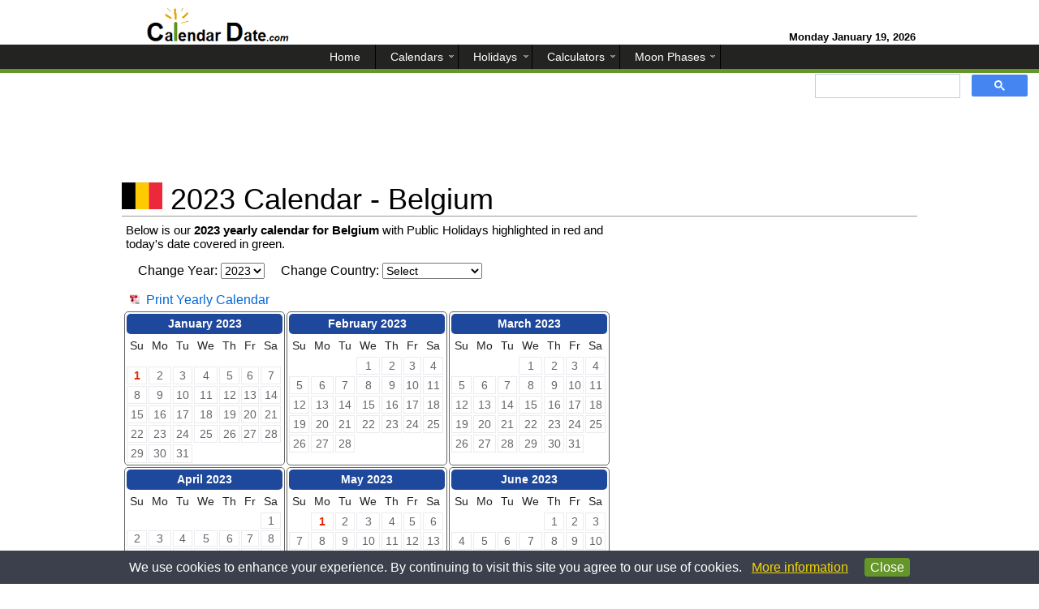

--- FILE ---
content_type: text/html; charset=UTF-8
request_url: https://www.calendardate.com/be_2023.php
body_size: 5745
content:
<!doctype html>
<html lang="en">
<meta charset="utf-8"/><title>2023 Calendar - Belgium </title><meta name="description" content="Belgium 2023 calendar online and printable for year 2023 with holidays, observances and full moons"><meta name="keywords" content="Belgium 2023 calendar, Belgium , 2023 yearly calendar, 2023 calendar, 2023  printable calendar, printable calendars, yearly, annual, month, monthly, day, weekday, year, holidays, observance"><meta name="viewport" content="width=device-width, initial-scale=1" />
<link href="aamain.css" rel="stylesheet" type="text/css">
<link rel="apple-touch-icon" sizes="180x180" href="/apple-touch-icon.png">
<link rel="icon" type="image/png" sizes="32x32" href="/favicon-32x32.png">
<link rel="icon" type="image/png" sizes="16x16" href="/favicon-16x16.png">
<link rel="manifest" href="/site.webmanifest">
<link rel="mask-icon" href="/safari-pinned-tab.svg" color="#5bbad5">
<meta name="msapplication-TileColor" content="#ffffff">
<meta name="theme-color" content="#ffffff">
 

<!---Adsense need once page---->
<script async src="//pagead2.googlesyndication.com/pagead/js/adsbygoogle.js" type="15283fd037ef7c5230f28283-text/javascript"></script>


<body>  
<header>

   <div>
      Monday January 19, 2026  </div></header>
<nav>
<label for="show-menu" class="show-menu"></label>
<input type="checkbox" id="show-menu" role="button">
<ul id="menu">
      <li><a href='/'><span>Home</span></a></li>
      <li>
        <a title="Calendars" href='#'><span>Calendars</span></a>
        <ul class="hidden">
             <li><a title="Year 2026 Calendar" href='/2026.php'><span>2026 Calendar</span></a></li>
             <li><a title="Year 2027 Calendar" href='/2027.php'><span>2027 Calendar</span></a></li>
             <li><a title="Download year 2026 printable calendars" href='/2026_printable_calendars.htm'><span>2026 Printable Calendars</span></a></li>
             <li><a title="Download year 2027 printable calendars" href='/2027_printable_calendars.htm'><span>2027 Printable Calendars</span></a></li>
             <li><a title="January 2026 calendar, flower, birthstone, and astrology" href='/January/2026_1.php'><span>January 2026 Calendar</span></a></li>
        </ul>
     </li>
     <li>
        <a title="Holidays" href='#'><span>Holidays</span></a>
        <ul class="hidden">
            <li><a title="Year 2026 Holidays" href='/year2026_holidays.php'><span>2026 Holidays</span></a></li>
            <li><a title="Year 2027 Holidays" href='/year2027_holidays.php'><span>2027 Holidays</span></a></li>
            <li><a title="January 2026 Holidays" href='/January_holidays.htm'><span>January 2026 Holidays</span></a></li>
            <li><a title="Year 2026 Federal Holidays" href='/federal_holidays_2026.htm'><span>Federal Holidays 2026</span></a></li>
        </ul>
     </li>
     <li>
        <a title="Calculators" href='#'><span>Calculators</span></a>
        <ul class="hidden">
            <li><a title="Today's Date with week, month and day number" href='/todays.htm'><span>Todays Date</span></a></li>
            <li><a title="Calculate the number of days between two dates" href='/calculator.htm'><span>Span of Days</span></a></li>
            <li><a title="Find the number of days till your Birthday" href='/birthday_countdown.htm'><span>Birthday Countdown</span></a></li>
            <li><a title="View selected monthly calendar" href='/yearly.htm'><span>Perpetual Monthly</span></a></li>
        </ul>
     </li>
     <li>
        <a title="Moon Phases" href='#'><span>Moon Phases</span></a>
        <ul class="hidden">
            <li><a title="Moon Phases for Today" href='/moon_phases/todays_moon_phase.htm'><span>Today's Moon Phases</span></a></li>
            <li><a title="Moon Phases in January" href='/moon_phases/2026/january.php'><span>January Moon Phases</span></a></li>
            <li><a title="Moon Phases in February" href='/moon_phases/2026/february.php'><span>February Moon Phases</span></a></li>
            <li><a title="Moon Phases for year 2026" href='/moon_phases/2026.php'><span>2026 Moon Phases</span></a></li>
            <li><a title="Moon Phases for year 2027" href='/moon_phases/2027.php'><span>2027 Moon Phases</span></a></li>
        </ul>
     </li>
</ul>
<div class="gsearch">
<script type="15283fd037ef7c5230f28283-text/javascript">
  (function() {
    var cx = 'partner-pub-4767128580554086:7930440420';
    var gcse = document.createElement('script');
    gcse.type = 'text/javascript';
    gcse.async = true;
    gcse.src = 'https://cse.google.com/cse.js?cx=' + cx;
    var s = document.getElementsByTagName('script')[0];
    s.parentNode.insertBefore(gcse, s);
  })();
</script>
<gcse:search></gcse:search>
</div>
</nav>
<div id="pagewrap">
     <div id="ga_tlb">

<!-- Topleaderboard -->
<ins class="adsbygoogle"
     style="display:block"
     data-ad-client="ca-pub-4767128580554086"
     data-ad-slot="9066576447"
     data-ad-format="horizontal"></ins>
<script type="15283fd037ef7c5230f28283-text/javascript">
(adsbygoogle = window.adsbygoogle || []).push({});
</script>
</div><h1 class="hname_intl"><img alt="Belgium Flag" title="Belgium Flag" src="/images/belgiumflag.jpg"> 2023 Calendar - Belgium </h1><hr id="top_break">
      <section id="content">
 
<p id="y_cp">Below is our <strong>2023 yearly calendar for Belgium </strong>with Public Holidays highlighted in red and today's date covered in green.</p><div id="dropdtt">
             <h3>Change Year:</h3>
     <select requested name="forma" onChange="if (!window.__cfRLUnblockHandlers) return false; location = this.options[this.selectedIndex].value;" data-cf-modified-15283fd037ef7c5230f28283-=""><option value="../be_2015.php">2015</option><option value="../be_2016.php">2016</option><option value="../be_2017.php">2017</option><option value="../be_2018.php">2018</option><option value="../be_2019.php">2019</option><option value="../be_2020.php">2020</option><option value="../be_2021.php">2021</option><option value="../be_2022.php">2022</option><option value="../be_2023.php" selected>2023</option><option value="../be_2024.php">2024</option><option value="../be_2025.php">2025</option><option value="../be_2026.php">2026</option><option value="../be_2027.php">2027</option><option value="../be_2028.php">2028</option><option value="../be_2029.php">2029</option><option value="../be_2030.php">2030</option></select>
         </div><div id="dropdtt">
             <h3>Change Country:</h3>
<select requested name="forma" onChange="if (!window.__cfRLUnblockHandlers) return false; location = this.options[this.selectedIndex].value;" data-cf-modified-15283fd037ef7c5230f28283-="">
 <option value="" selected>Select</option><option value="../ar_2023.php">Argentina</option><option value="../au_2023.php">Australia</option><option value="../at_2023.php">Austria</option><option value="../by_2023.php">Belarus</option><option value="../be_2023.php">Belgium</option><option value="../bo_2023.php">Bolivia</option><option value="../br_2023.php">Brazil</option><option value="../bg_2023.php">Bulgaria</option><option value="../ca_2023.php">Canada</option><option value="../cl_2023.php">Chile</option><option value="../cn_2023.php">China</option><option value="../co_2023.php">Colombia</option><option value="../hr_2023.php">Croatia</option><option value="../cz_2023.php">Czech Republic</option><option value="../dk_2023.php">Denmark</option><option value="../ec_2023.php">Ecuador</option><option value="../eg_2023.php">Egypt</option><option value="../fi_2023.php">Finland</option><option value="../fr_2023.php">France</option><option value="../de_2023.php">Germany</option><option value="../gr_2023.php">Greece</option><option value="../hk_2023.php">Hong Kong</option><option value="../hu_2023.php">Hungary</option><option value="../in_2023.php">India</option><option value="../id_2023.php">Indonesia</option><option value="../ie_2023.php">Ireland</option><option value="../il_2023.php">Israel</option><option value="../it_2023.php">Italy</option><option value="../jp_2023.php">Japan</option><option value="../mx_2023.php">Mexico</option><option value="../nz_2023.php">New Zealand</option><option value="../no_2023.php">Norway</option><option value="../py_2023.php">Paraguay</option><option value="../pe_2023.php">Peru</option><option value="../ph_2023.php">Philippines</option><option value="../pl_2023.php">Poland</option><option value="../pt_2023.php">Portugal</option><option value="../ro_2023.php">Romania</option><option value="../ru_2023.php">Russia</option><option value="../sa_2023.php">Saudi Arabia</option><option value="../rs_2023.php">Serbia</option><option value="../sg_2023.php">Singapore</option><option value="../sk_2023.php">Slovakia</option><option value="../za_2023.php">South Africa</option><option value="../es_2023.php">Spain</option><option value="../se_2023.php">Sweden</option><option value="../ch_2023.php">Switzerland</option><option value="../th_2023.php">Thailand</option><option value="../tr_2023.php">Turkey</option><option value="../ua_2023.php">Ukraine</option><option value="../gb_2023.php">United Kingdom</option><option value="../2023.php">United States</option><option value="../ve_2023.php">Venezuela</option><option value="../vn_2023.php">Vietnam</option></select>            
          </div>
<div id="py_c">
           <a href="../printable.htm" title="Print Calendar">Print Yearly Calendar</a></div>
        <div> 
<table class="y_calt">
<td id="y_calt_td">
<TABLE class="yr_c" ALIGN=CENTER><TR class="yearnonav"><TD COLSPAN=9 ALIGN=CENTER><a class="yearnonav" title="January 2023"><B>January 2023</B></a></TD></TR><tr> 
<td WIDTH=22 class="days">Su</td>
<td WIDTH=22 class="days">Mo</td>
<td WIDTH=22 class="days">Tu</td>
<td WIDTH=22 class="days">We</td>
<td WIDTH=22 class="days">Th</td>
<td WIDTH=22 class="days">Fr</td>
<td WIDTH=22 class="days">Sa</td>
</tr>
<tr  class="thd" </tr><TD class="vacant"></TD><TD class="vacant"></TD><TD class="vacant"></TD><TD class="vacant"></TD><TD class="vacant"></TD><TD class="vacant"></TD><TD class="vacant"></TD><tr  class="thd" </tr><td id="t_nhdy"><a title="Belgium New Years Day 2023 " href="/be_new_years_day.htm">1</a></td><td class="allelse">2</td><td class="allelse">3</td><td class="allelse">4</td><td class="allelse">5</td><td class="allelse">6</td><td class="allelse">7</td><tr  class="thd" </tr><td class="allelse">8</td><td class="allelse">9</td><td class="allelse">10</td><td class="allelse">11</td><td class="allelse">12</td><td class="allelse">13</td><td class="allelse">14</td><tr  class="thd" </tr><td class="allelse">15</td><td class="allelse">16</td><td class="allelse">17</td><td class="allelse">18</td><td class="allelse">19</td><td class="allelse">20</td><td class="allelse">21</td><tr  class="thd" </tr><td class="allelse">22</td><td class="allelse">23</td><td class="allelse">24</td><td class="allelse">25</td><td class="allelse">26</td><td class="allelse">27</td><td class="allelse">28</td><tr  class="thd" </tr><td class="allelse">29</td><td class="allelse">30</td><td class="allelse">31</td><TD class="vacant"></TD><TD class="vacant"></TD><TD class="vacant"></TD><TD class="vacant"></TD></TR>
</TABLE>
</td><td id="y_calt_td">
<TABLE class="yr_c" ALIGN=CENTER><TR class="yearnonav"><TD COLSPAN=9 ALIGN=CENTER><a class="yearnonav" title="February 2023"><B>February 2023</B></a></TD></TR><tr> 
<td WIDTH=22 class="days">Su</td>
<td WIDTH=22 class="days">Mo</td>
<td WIDTH=22 class="days">Tu</td>
<td WIDTH=22 class="days">We</td>
<td WIDTH=22 class="days">Th</td>
<td WIDTH=22 class="days">Fr</td>
<td WIDTH=22 class="days">Sa</td>
</tr>
<tr  class="thd" </tr><TD class="vacant"></TD><TD class="vacant"></TD><TD class="vacant"></TD><td class="allelse">1</td><td class="allelse">2</td><td class="allelse">3</td><td class="allelse">4</td><tr  class="thd" </tr><td class="allelse">5</td><td class="allelse">6</td><td class="allelse">7</td><td class="allelse">8</td><td class="allelse">9</td><td class="allelse">10</td><td class="allelse">11</td><tr  class="thd" </tr><td class="allelse">12</td><td class="allelse">13</td><td class="allelse">14</td><td class="allelse">15</td><td class="allelse">16</td><td class="allelse">17</td><td class="allelse">18</td><tr  class="thd" </tr><td class="allelse">19</td><td class="allelse">20</td><td class="allelse">21</td><td class="allelse">22</td><td class="allelse">23</td><td class="allelse">24</td><td class="allelse">25</td><tr  class="thd" </tr><td class="allelse">26</td><td class="allelse">27</td><td class="allelse">28</td><TD class="vacant"></TD><TD class="vacant"></TD><TD class="vacant"></TD><TD class="vacant"></TD><tr  class="thd" </tr><TD class="vacant"></TD><TD class="vacant"></TD><TD class="vacant"></TD><TD class="vacant"></TD><TD class="vacant"></TD><TD class="vacant"></TD><TD class="vacant"></TD></TR>
</TABLE>
</td><td id="y_calt_td">
<TABLE class="yr_c" ALIGN=CENTER><TR class="yearnonav"><TD COLSPAN=9 ALIGN=CENTER><a class="yearnonav" title="March 2023"><B>March 2023</B></a></TD></TR><tr> 
<td WIDTH=22 class="days">Su</td>
<td WIDTH=22 class="days">Mo</td>
<td WIDTH=22 class="days">Tu</td>
<td WIDTH=22 class="days">We</td>
<td WIDTH=22 class="days">Th</td>
<td WIDTH=22 class="days">Fr</td>
<td WIDTH=22 class="days">Sa</td>
</tr>
<tr  class="thd" </tr><TD class="vacant"></TD><TD class="vacant"></TD><TD class="vacant"></TD><td class="allelse">1</td><td class="allelse">2</td><td class="allelse">3</td><td class="allelse">4</td><tr  class="thd" </tr><td class="allelse">5</td><td class="allelse">6</td><td class="allelse">7</td><td class="allelse">8</td><td class="allelse">9</td><td class="allelse">10</td><td class="allelse">11</td><tr  class="thd" </tr><td class="allelse">12</td><td class="allelse">13</td><td class="allelse">14</td><td class="allelse">15</td><td class="allelse">16</td><td class="allelse">17</td><td class="allelse">18</td><tr  class="thd" </tr><td class="allelse">19</td><td class="allelse">20</td><td class="allelse">21</td><td class="allelse">22</td><td class="allelse">23</td><td class="allelse">24</td><td class="allelse">25</td><tr  class="thd" </tr><td class="allelse">26</td><td class="allelse">27</td><td class="allelse">28</td><td class="allelse">29</td><td class="allelse">30</td><td class="allelse">31</td><TD class="vacant"></TD><tr  class="thd" </tr><TD class="vacant"></TD><TD class="vacant"></TD><TD class="vacant"></TD><TD class="vacant"></TD><TD class="vacant"></TD><TD class="vacant"></TD><TD class="vacant"></TD></TR>
</TABLE>
</td><td id="y_calt_td">     
<TABLE class="yr_c" ALIGN=CENTER><TR class="yearnonav"><TD COLSPAN=9 ALIGN=CENTER><a class="yearnonav" title="April 2023"><B>April 2023</B></a></TD></TR><tr> 
<td WIDTH=22 class="days">Su</td>
<td WIDTH=22 class="days">Mo</td>
<td WIDTH=22 class="days">Tu</td>
<td WIDTH=22 class="days">We</td>
<td WIDTH=22 class="days">Th</td>
<td WIDTH=22 class="days">Fr</td>
<td WIDTH=22 class="days">Sa</td>
</tr>
<tr  class="thd" </tr><TD class="vacant"></TD><TD class="vacant"></TD><TD class="vacant"></TD><TD class="vacant"></TD><TD class="vacant"></TD><TD class="vacant"></TD><td class="allelse">1</td><tr  class="thd" </tr><td class="allelse">2</td><td class="allelse">3</td><td class="allelse">4</td><td class="allelse">5</td><td class="allelse">6</td><td class="allelse">7</td><td class="allelse">8</td><tr  class="thd" </tr><td id="t_nhdy"><a title="Belgium Easter Day 2023 " href="/be_easter_day.htm">9</a></td><td id="t_nhdy"><a title="Belgium Easter Monday 2023 " href="/be_easter_monday.htm">10</a></td><td class="allelse">11</td><td class="allelse">12</td><td class="allelse">13</td><td class="allelse">14</td><td class="allelse">15</td><tr  class="thd" </tr><td class="allelse">16</td><td class="allelse">17</td><td class="allelse">18</td><td class="allelse">19</td><td class="allelse">20</td><td class="allelse">21</td><td class="allelse">22</td><tr  class="thd" </tr><td class="allelse">23</td><td class="allelse">24</td><td class="allelse">25</td><td class="allelse">26</td><td class="allelse">27</td><td class="allelse">28</td><td class="allelse">29</td><tr  class="thd" </tr><td class="allelse">30</td><TD class="vacant"></TD><TD class="vacant"></TD><TD class="vacant"></TD><TD class="vacant"></TD><TD class="vacant"></TD><TD class="vacant"></TD></TR>
</TABLE>
</td><td id="y_calt_td">      
<TABLE class="yr_c" ALIGN=CENTER><TR class="yearnonav"><TD COLSPAN=9 ALIGN=CENTER><a class="yearnonav" title="May 2023"><B>May 2023</B></a></TD></TR><tr> 
<td WIDTH=22 class="days">Su</td>
<td WIDTH=22 class="days">Mo</td>
<td WIDTH=22 class="days">Tu</td>
<td WIDTH=22 class="days">We</td>
<td WIDTH=22 class="days">Th</td>
<td WIDTH=22 class="days">Fr</td>
<td WIDTH=22 class="days">Sa</td>
</tr>
<tr  class="thd" </tr><TD class="vacant"></TD><td id="t_nhdy"><a title="Belgium Labor Day 2023 " href="/be_labor_day.htm">1</a></td><td class="allelse">2</td><td class="allelse">3</td><td class="allelse">4</td><td class="allelse">5</td><td class="allelse">6</td><tr  class="thd" </tr><td class="allelse">7</td><td class="allelse">8</td><td class="allelse">9</td><td class="allelse">10</td><td class="allelse">11</td><td class="allelse">12</td><td class="allelse">13</td><tr  class="thd" </tr><td class="allelse">14</td><td class="allelse">15</td><td class="allelse">16</td><td class="allelse">17</td><td id="t_nhdy"><a title="Belgium Ascension Day 2023 " href="/be_ascension_day.htm">18</a></td><td class="allelse">19</td><td class="allelse">20</td><tr  class="thd" </tr><td class="allelse">21</td><td class="allelse">22</td><td class="allelse">23</td><td class="allelse">24</td><td class="allelse">25</td><td class="allelse">26</td><td class="allelse">27</td><tr  class="thd" </tr><td id="t_nhdy"><a title="Belgium Whit Sunday 2023 " href="/be_whit_sunday.htm">28</a></td><td id="t_nhdy"><a title="Belgium Whit Monday 2023 " href="/be_whit_monday.htm">29</a></td><td class="allelse">30</td><td class="allelse">31</td><TD class="vacant"></TD><TD class="vacant"></TD><TD class="vacant"></TD><tr  class="thd" </tr><TD class="vacant"></TD><TD class="vacant"></TD><TD class="vacant"></TD><TD class="vacant"></TD><TD class="vacant"></TD><TD class="vacant"></TD><TD class="vacant"></TD></TR>
</TABLE>
</td><td id="y_calt_td">
<TABLE class="yr_c" ALIGN=CENTER><TR class="yearnonav"><TD COLSPAN=9 ALIGN=CENTER><a class="yearnonav" title="June 2023"><B>June 2023</B></a></TD></TR><tr> 
<td WIDTH=22 class="days">Su</td>
<td WIDTH=22 class="days">Mo</td>
<td WIDTH=22 class="days">Tu</td>
<td WIDTH=22 class="days">We</td>
<td WIDTH=22 class="days">Th</td>
<td WIDTH=22 class="days">Fr</td>
<td WIDTH=22 class="days">Sa</td>
</tr>
<tr  class="thd" </tr><TD class="vacant"></TD><TD class="vacant"></TD><TD class="vacant"></TD><TD class="vacant"></TD><td class="allelse">1</td><td class="allelse">2</td><td class="allelse">3</td><tr  class="thd" </tr><td class="allelse">4</td><td class="allelse">5</td><td class="allelse">6</td><td class="allelse">7</td><td class="allelse">8</td><td class="allelse">9</td><td class="allelse">10</td><tr  class="thd" </tr><td class="allelse">11</td><td class="allelse">12</td><td class="allelse">13</td><td class="allelse">14</td><td class="allelse">15</td><td class="allelse">16</td><td class="allelse">17</td><tr  class="thd" </tr><td class="allelse">18</td><td class="allelse">19</td><td class="allelse">20</td><td class="allelse">21</td><td class="allelse">22</td><td class="allelse">23</td><td class="allelse">24</td><tr  class="thd" </tr><td class="allelse">25</td><td class="allelse">26</td><td class="allelse">27</td><td class="allelse">28</td><td class="allelse">29</td><td class="allelse">30</td><TD class="vacant"></TD><tr  class="thd" </tr><TD class="vacant"></TD><TD class="vacant"></TD><TD class="vacant"></TD><TD class="vacant"></TD><TD class="vacant"></TD><TD class="vacant"></TD><TD class="vacant"></TD></TR>
</TABLE>
</td><td id="y_calt_td">
<TABLE class="yr_c" ALIGN=CENTER><TR class="yearnonav"><TD COLSPAN=9 ALIGN=CENTER><a class="yearnonav" title="July 2023"><B>July 2023</B></a></TD></TR><tr> 
<td WIDTH=22 class="days">Su</td>
<td WIDTH=22 class="days">Mo</td>
<td WIDTH=22 class="days">Tu</td>
<td WIDTH=22 class="days">We</td>
<td WIDTH=22 class="days">Th</td>
<td WIDTH=22 class="days">Fr</td>
<td WIDTH=22 class="days">Sa</td>
</tr>
<tr  class="thd" </tr><TD class="vacant"></TD><TD class="vacant"></TD><TD class="vacant"></TD><TD class="vacant"></TD><TD class="vacant"></TD><TD class="vacant"></TD><td class="allelse">1</td><tr  class="thd" </tr><td class="allelse">2</td><td class="allelse">3</td><td class="allelse">4</td><td class="allelse">5</td><td class="allelse">6</td><td class="allelse">7</td><td class="allelse">8</td><tr  class="thd" </tr><td class="allelse">9</td><td class="allelse">10</td><td class="allelse">11</td><td class="allelse">12</td><td class="allelse">13</td><td class="allelse">14</td><td class="allelse">15</td><tr  class="thd" </tr><td class="allelse">16</td><td class="allelse">17</td><td class="allelse">18</td><td class="allelse">19</td><td class="allelse">20</td><td id="t_nhdy"><a title="Belgium Belgian National Day 2023 " href="/be_belgian_national_day.htm">21</a></td><td class="allelse">22</td><tr  class="thd" </tr><td class="allelse">23</td><td class="allelse">24</td><td class="allelse">25</td><td class="allelse">26</td><td class="allelse">27</td><td class="allelse">28</td><td class="allelse">29</td><tr  class="thd" </tr><td class="allelse">30</td><td class="allelse">31</td><TD class="vacant"></TD><TD class="vacant"></TD><TD class="vacant"></TD><TD class="vacant"></TD><TD class="vacant"></TD></TR>
</TABLE>
</td><td id="y_calt_td">
<TABLE class="yr_c" ALIGN=CENTER><TR class="yearnonav"><TD COLSPAN=9 ALIGN=CENTER><a class="yearnonav" title="August 2023"><B>August 2023</B></a></TD></TR><tr> 
<td WIDTH=22 class="days">Su</td>
<td WIDTH=22 class="days">Mo</td>
<td WIDTH=22 class="days">Tu</td>
<td WIDTH=22 class="days">We</td>
<td WIDTH=22 class="days">Th</td>
<td WIDTH=22 class="days">Fr</td>
<td WIDTH=22 class="days">Sa</td>
</tr>
<tr  class="thd" </tr><TD class="vacant"></TD><TD class="vacant"></TD><td class="allelse">1</td><td class="allelse">2</td><td class="allelse">3</td><td class="allelse">4</td><td class="allelse">5</td><tr  class="thd" </tr><td class="allelse">6</td><td class="allelse">7</td><td class="allelse">8</td><td class="allelse">9</td><td class="allelse">10</td><td class="allelse">11</td><td class="allelse">12</td><tr  class="thd" </tr><td class="allelse">13</td><td class="allelse">14</td><td id="t_nhdy"><a title="Belgium Assumption of Mary 2023 " href="/be_assumption_of_mary.htm">15</a></td><td class="allelse">16</td><td class="allelse">17</td><td class="allelse">18</td><td class="allelse">19</td><tr  class="thd" </tr><td class="allelse">20</td><td class="allelse">21</td><td class="allelse">22</td><td class="allelse">23</td><td class="allelse">24</td><td class="allelse">25</td><td class="allelse">26</td><tr  class="thd" </tr><td class="allelse">27</td><td class="allelse">28</td><td class="allelse">29</td><td class="allelse">30</td><td class="allelse">31</td><TD class="vacant"></TD><TD class="vacant"></TD><tr  class="thd" </tr><TD class="vacant"></TD><TD class="vacant"></TD><TD class="vacant"></TD><TD class="vacant"></TD><TD class="vacant"></TD><TD class="vacant"></TD><TD class="vacant"></TD></TR>
</TABLE>
</td><td id="y_calt_td">            
<TABLE class="yr_c" ALIGN=CENTER><TR class="yearnonav"><TD COLSPAN=9 ALIGN=CENTER><a class="yearnonav" title="September 2023"><B>September 2023</B></a></TD></TR><tr> 
<td WIDTH=22 class="days">Su</td>
<td WIDTH=22 class="days">Mo</td>
<td WIDTH=22 class="days">Tu</td>
<td WIDTH=22 class="days">We</td>
<td WIDTH=22 class="days">Th</td>
<td WIDTH=22 class="days">Fr</td>
<td WIDTH=22 class="days">Sa</td>
</tr>
<tr  class="thd" </tr><TD class="vacant"></TD><TD class="vacant"></TD><TD class="vacant"></TD><TD class="vacant"></TD><TD class="vacant"></TD><td class="allelse">1</td><td class="allelse">2</td><tr  class="thd" </tr><td class="allelse">3</td><td class="allelse">4</td><td class="allelse">5</td><td class="allelse">6</td><td class="allelse">7</td><td class="allelse">8</td><td class="allelse">9</td><tr  class="thd" </tr><td class="allelse">10</td><td class="allelse">11</td><td class="allelse">12</td><td class="allelse">13</td><td class="allelse">14</td><td class="allelse">15</td><td class="allelse">16</td><tr  class="thd" </tr><td class="allelse">17</td><td class="allelse">18</td><td class="allelse">19</td><td class="allelse">20</td><td class="allelse">21</td><td class="allelse">22</td><td class="allelse">23</td><tr  class="thd" </tr><td class="allelse">24</td><td class="allelse">25</td><td class="allelse">26</td><td class="allelse">27</td><td class="allelse">28</td><td class="allelse">29</td><td class="allelse">30</td><tr  class="thd" </tr><TD class="vacant"></TD><TD class="vacant"></TD><TD class="vacant"></TD><TD class="vacant"></TD><TD class="vacant"></TD><TD class="vacant"></TD><TD class="vacant"></TD></TR>
</TABLE>
</td><td id="y_calt_td">
<TABLE class="yr_c" ALIGN=CENTER><TR class="yearnonav"><TD COLSPAN=9 ALIGN=CENTER><a class="yearnonav" title="September 2023"><B>October 2023</B></a></TD></TR><tr> 
<td WIDTH=22 class="days">Su</td>
<td WIDTH=22 class="days">Mo</td>
<td WIDTH=22 class="days">Tu</td>
<td WIDTH=22 class="days">We</td>
<td WIDTH=22 class="days">Th</td>
<td WIDTH=22 class="days">Fr</td>
<td WIDTH=22 class="days">Sa</td>
</tr>
<tr  class="thd" </tr><TD class="vacant"></TD><TD class="vacant"></TD><TD class="vacant"></TD><TD class="vacant"></TD><TD class="vacant"></TD><TD class="vacant"></TD><TD class="vacant"></TD><tr  class="thd" </tr><td class="allelse">1</td><td class="allelse">2</td><td class="allelse">3</td><td class="allelse">4</td><td class="allelse">5</td><td class="allelse">6</td><td class="allelse">7</td><tr  class="thd" </tr><td class="allelse">8</td><td class="allelse">9</td><td class="allelse">10</td><td class="allelse">11</td><td class="allelse">12</td><td class="allelse">13</td><td class="allelse">14</td><tr  class="thd" </tr><td class="allelse">15</td><td class="allelse">16</td><td class="allelse">17</td><td class="allelse">18</td><td class="allelse">19</td><td class="allelse">20</td><td class="allelse">21</td><tr  class="thd" </tr><td class="allelse">22</td><td class="allelse">23</td><td class="allelse">24</td><td class="allelse">25</td><td class="allelse">26</td><td class="allelse">27</td><td class="allelse">28</td><tr  class="thd" </tr><td class="allelse">29</td><td class="allelse">30</td><td class="allelse">31</td><TD class="vacant"></TD><TD class="vacant"></TD><TD class="vacant"></TD><TD class="vacant"></TD></TR>
</TABLE>
</td><td id="y_calt_td">
<TABLE class="yr_c" ALIGN=CENTER><TR class="yearnonav"><TD COLSPAN=9 ALIGN=CENTER><a class="yearnonav" title="November 2023"><B>November 2023</B></a></TD></TR><tr> 
<td WIDTH=22 class="days">Su</td>
<td WIDTH=22 class="days">Mo</td>
<td WIDTH=22 class="days">Tu</td>
<td WIDTH=22 class="days">We</td>
<td WIDTH=22 class="days">Th</td>
<td WIDTH=22 class="days">Fr</td>
<td WIDTH=22 class="days">Sa</td>
</tr>
<tr  class="thd" </tr><TD class="vacant"></TD><TD class="vacant"></TD><TD class="vacant"></TD><td id="t_nhdy"><a title="Belgium All Saints Day 2023 " href="/be_all_saints_day.htm">1</a></td><td class="allelse">2</td><td class="allelse">3</td><td class="allelse">4</td><tr  class="thd" </tr><td class="allelse">5</td><td class="allelse">6</td><td class="allelse">7</td><td class="allelse">8</td><td class="allelse">9</td><td class="allelse">10</td><td id="t_nhdy"><a title="Belgium Armistice Day 2023 " href="/be_armistice_day.htm">11</a></td><tr  class="thd" </tr><td class="allelse">12</td><td class="allelse">13</td><td class="allelse">14</td><td class="allelse">15</td><td class="allelse">16</td><td class="allelse">17</td><td class="allelse">18</td><tr  class="thd" </tr><td class="allelse">19</td><td class="allelse">20</td><td class="allelse">21</td><td class="allelse">22</td><td class="allelse">23</td><td class="allelse">24</td><td class="allelse">25</td><tr  class="thd" </tr><td class="allelse">26</td><td class="allelse">27</td><td class="allelse">28</td><td class="allelse">29</td><td class="allelse">30</td><TD class="vacant"></TD><TD class="vacant"></TD><tr  class="thd" </tr><TD class="vacant"></TD><TD class="vacant"></TD><TD class="vacant"></TD><TD class="vacant"></TD><TD class="vacant"></TD><TD class="vacant"></TD><TD class="vacant"></TD></TR>
</TABLE>
</td><td id="y_calt_td">
<TABLE class="yr_c" ALIGN=CENTER><TR class="yearnonav"><TD COLSPAN=9 ALIGN=CENTER><a class="yearnonav" title="December 2023"><B>December 2023</B></a></TD></TR><tr> 
<td WIDTH=22 class="days">Su</td>
<td WIDTH=22 class="days">Mo</td>
<td WIDTH=22 class="days">Tu</td>
<td WIDTH=22 class="days">We</td>
<td WIDTH=22 class="days">Th</td>
<td WIDTH=22 class="days">Fr</td>
<td WIDTH=22 class="days">Sa</td>
</tr>
<tr  class="thd" </tr><TD class="vacant"></TD><TD class="vacant"></TD><TD class="vacant"></TD><TD class="vacant"></TD><TD class="vacant"></TD><td class="allelse">1</td><td class="allelse">2</td><tr  class="thd" </tr><td class="allelse">3</td><td class="allelse">4</td><td class="allelse">5</td><td class="allelse">6</td><td class="allelse">7</td><td class="allelse">8</td><td class="allelse">9</td><tr  class="thd" </tr><td class="allelse">10</td><td class="allelse">11</td><td class="allelse">12</td><td class="allelse">13</td><td class="allelse">14</td><td class="allelse">15</td><td class="allelse">16</td><tr  class="thd" </tr><td class="allelse">17</td><td class="allelse">18</td><td class="allelse">19</td><td class="allelse">20</td><td class="allelse">21</td><td class="allelse">22</td><td class="allelse">23</td><tr  class="thd" </tr><td class="allelse">24</td><td id="t_nhdy"><a title="Belgium Christmas Day 2023 " href="/be_christmas_day.htm">25</a></td><td class="allelse">26</td><td class="allelse">27</td><td class="allelse">28</td><td class="allelse">29</td><td class="allelse">30</td><tr  class="thd" </tr><td class="allelse">31</td><TD class="vacant"></TD><TD class="vacant"></TD><TD class="vacant"></TD><TD class="vacant"></TD><TD class="vacant"></TD><TD class="vacant"></TD></TR>
</TABLE>
</td>
</table></div><div>            
         <table class="tu_ycal">
            <tr>
                <th colspan="2">Holidays and Observances</th>
            </tr>
            <tr>
            <td>
             <ul><li>Jan 1 - <a id="nat_h" title="Belgium New Years Day " href="/be_new_years_day.htm">New Years Day</a></li> <li>Apr 9 - <a id="nat_h" title="Belgium Easter Day " href="/be_easter_day.htm">Easter Day</a></li> <li>Apr 10 - <a id="nat_h" title="Belgium Easter Monday " href="/be_easter_monday.htm">Easter Monday</a></li> <li>May 1 - <a id="nat_h" title="Belgium Labor Day " href="/be_labor_day.htm">Labor Day</a></li> <li>May 18 - <a id="nat_h" title="Belgium Ascension Day " href="/be_ascension_day.htm">Ascension Day</a></li> <li>May 28 - <a id="nat_h" title="Belgium Whit Sunday " href="/be_whit_sunday.htm">Whit Sunday</a></li></ul>
              </td>
              <td>
              <ul><li>May 29 - <a id="nat_h" title="Belgium Whit Monday " href="/be_whit_monday.htm">Whit Monday</a></li> <li>Jul 21 - <a id="nat_h" title="Belgium Belgian National Day " href="/be_belgian_national_day.htm">Belgian National Day</a></li> <li>Aug 15 - <a id="nat_h" title="Belgium Assumption of Mary " href="/be_assumption_of_mary.htm">Assumption of Mary</a></li> <li>Nov 1 - <a id="nat_h" title="Belgium All Saints Day " href="/be_all_saints_day.htm">All Saints Day</a></li> <li>Nov 11 - <a id="nat_h" title="Belgium Armistice Day " href="/be_armistice_day.htm">Armistice Day</a></li> <li>Dec 25 - <a id="nat_h" title="Belgium Christmas Day " href="/be_christmas_day.htm">Christmas Day</a></li></ul>
               </td>
            </tr>
            <tr colspan="2"><td id="nat_h_c">Holidays in red denotes National Holiday.</td></tr>
        </table>               
        </div>  
    
  </section><section id="s_sky">
      <div id="ga_ssky">

<!-- SidebarSkyscraperAutoset -->
<ins class="adsbygoogle"
     style="display:block"
     data-ad-client="ca-pub-4767128580554086"
     data-ad-slot="1403708843"
     data-ad-format="vertical"></ins>
<script type="15283fd037ef7c5230f28283-text/javascript">
(adsbygoogle = window.adsbygoogle || []).push({});
</script>
</div>     
  </section><section id="bottom">
  
         <table class="ty_cm">
                <tr>
                <th colspan="2">Full Moon Dates - Universal Time</th>
                </tr>
                <tr>
                <td>
             <ul>
                <li>Friday, January 6</li>
                <li>Sunday, February 5</li>
                <li>Tuesday, March 7</li>
                <li>Wednesday, April 5</li>
                <li>Friday, May 5</li>
                <li>Saturday, June 3</li>
                </ul>
                </td>
                <td>
                <ul>
               <li>Monday, July 3</li>
               <li>Tuesday, August 1</li>
               <li>Wednesday, August 30</li>
               <li>Friday, September 29</li>
               <li>Saturday, October 28</li>
               <li>Monday November 27</li>
               <li>Tuesday, December 26</li>
                </ul>
                </td>
                </tr>
           </table>       
        
  <div>
  <h3 id="ly_t">Leap Year Status</h3>
    <p id="ly_p">Year 2023 is a non-leap year, with 365 days. The latest prior leap year occurred in <a href='/2020.php' title="2020 calendar">2020</a> and the next will be in <a href='/2024.php' title="2024 calendar">2024</a>.  The reason for the leap year is to reconcile the earth's orbit around the sun. By adding days to the year the seasons stay in step with the month's for each year. More information on <a title="Details on Leap Year" href='/leap_year.htm'>Leap Year</a>.  This web site uses the <a href='/gregorian.htm' title="Gregorian calendar details">Gregorian</a> date system, which uses leap years.</p>
    </div>
</section>
     <div id="ga_blb">

<!-- Bottomleaderboard -->
<ins class="adsbygoogle"
     style="display:block"
     data-ad-client="ca-pub-4767128580554086"
     data-ad-slot="2880442045"
     data-ad-format="horizontal"></ins>
<script type="15283fd037ef7c5230f28283-text/javascript">
(adsbygoogle = window.adsbygoogle || []).push({});
</script>
</div>
</div>
<br>  


<noscript>Browser does not support JavaScript!</noscript>
<footer>
  <ul>
      <li><a title="Contact Us" href='/supportcont.htm'>Contact Us</a></li>
      <li><a title="Terms and Conditions" href='/disc.htm'>Terms and Conditions</a></li>
      <li><a title="Site Map" href='/site-map.htm'>Site Map</a></li>
      <p>We use cookies to personalize content, ads, and provide social media interaction and analyze traffic on our site.  By using our site you consent to our <a title="Privacy Policy" href='/privacy_policy.htm'>Privacy Policy</a>.</p>
   </ul>
   <div>
     <p>&copy; 2026 www.calendardate.com.  All rights reserved.</p>
   </div>
</footer>
<script type="15283fd037ef7c5230f28283-text/javascript">
function privacyWarn () {
   if (!window.location.hostname.match(/calendardate\.com/i) || document.cookie.match(/warn/))
      return;
   var div = document.createElement("div");
   div.style.position = "fixed";
   div.style.left = "0px";
   div.style.bottom = "0px";
   div.style.width = "100%";
   div.innerHTML = "<p align=\"center\" style=\"background-image: none; font-family: arial, sans-serif; background-color: #3c404d; color: #FFFFFF; margin: 0; padding: 8px 50px 8px 50px; opacity: 1.00; line-height: 1.6;\">We use cookies to enhance your experience. By continuing to visit this site you agree to our use of cookies. &nbsp;&nbsp;<a title=\"More information on our cookie and privacy policy\" style=\"font-weight:normal; color:#F1D600;\" target=\"_blank\" href=\"http://www.calendardate.com/privacy_policy.htm\">More information</a> &nbsp;&nbsp;&nbsp;&nbsp;<a style=\"font-weight:normal; text-decoration:none;\" title=\"Agree and close message\" href=\"javascript:;\"><span style=\"border: 1px solid #659629;color: #FFFFFF; padding:2px 6px 2px 6px; background-color:#659629; border-radius:4px;\">Close</span></a></p>";
   var f = function (evt) {
      div.parentNode.removeChild(div);
   };
   if (div.addEventListener) {
      div.addEventListener('click', f, false);
   } else if (div.attachEvent) {
      div.attachEvent('onclick', f);
   }
   document.getElementsByTagName("body")[0].appendChild(div);
   var now = new Date();
   now.setTime(now.getTime() + 1 * 365 * 24 * 60 * 60 * 1000);
   try {
      document.cookie = "warn=true; expires=" + now.toGMTString() + "; domain=.calendardate.com;";
   }
   catch (e) {
   }
}
if (window.addEventListener) {
   window.addEventListener('load', privacyWarn, false);
} else if (window.attachEvent) {
   window.attachEvent('onload', privacyWarn);
}
</script>
<script src="/cdn-cgi/scripts/7d0fa10a/cloudflare-static/rocket-loader.min.js" data-cf-settings="15283fd037ef7c5230f28283-|49" defer></script><script defer src="https://static.cloudflareinsights.com/beacon.min.js/vcd15cbe7772f49c399c6a5babf22c1241717689176015" integrity="sha512-ZpsOmlRQV6y907TI0dKBHq9Md29nnaEIPlkf84rnaERnq6zvWvPUqr2ft8M1aS28oN72PdrCzSjY4U6VaAw1EQ==" data-cf-beacon='{"version":"2024.11.0","token":"4a534092f3ab4d148829eb3a5112f0f7","server_timing":{"name":{"cfCacheStatus":true,"cfEdge":true,"cfExtPri":true,"cfL4":true,"cfOrigin":true,"cfSpeedBrain":true},"location_startswith":null}}' crossorigin="anonymous"></script>
</body>
</html>



--- FILE ---
content_type: text/html; charset=utf-8
request_url: https://www.google.com/recaptcha/api2/aframe
body_size: 115
content:
<!DOCTYPE HTML><html><head><meta http-equiv="content-type" content="text/html; charset=UTF-8"></head><body><script nonce="601RQMJle0dZDPJwoq6zSw">/** Anti-fraud and anti-abuse applications only. See google.com/recaptcha */ try{var clients={'sodar':'https://pagead2.googlesyndication.com/pagead/sodar?'};window.addEventListener("message",function(a){try{if(a.source===window.parent){var b=JSON.parse(a.data);var c=clients[b['id']];if(c){var d=document.createElement('img');d.src=c+b['params']+'&rc='+(localStorage.getItem("rc::a")?sessionStorage.getItem("rc::b"):"");window.document.body.appendChild(d);sessionStorage.setItem("rc::e",parseInt(sessionStorage.getItem("rc::e")||0)+1);localStorage.setItem("rc::h",'1768843905063');}}}catch(b){}});window.parent.postMessage("_grecaptcha_ready", "*");}catch(b){}</script></body></html>